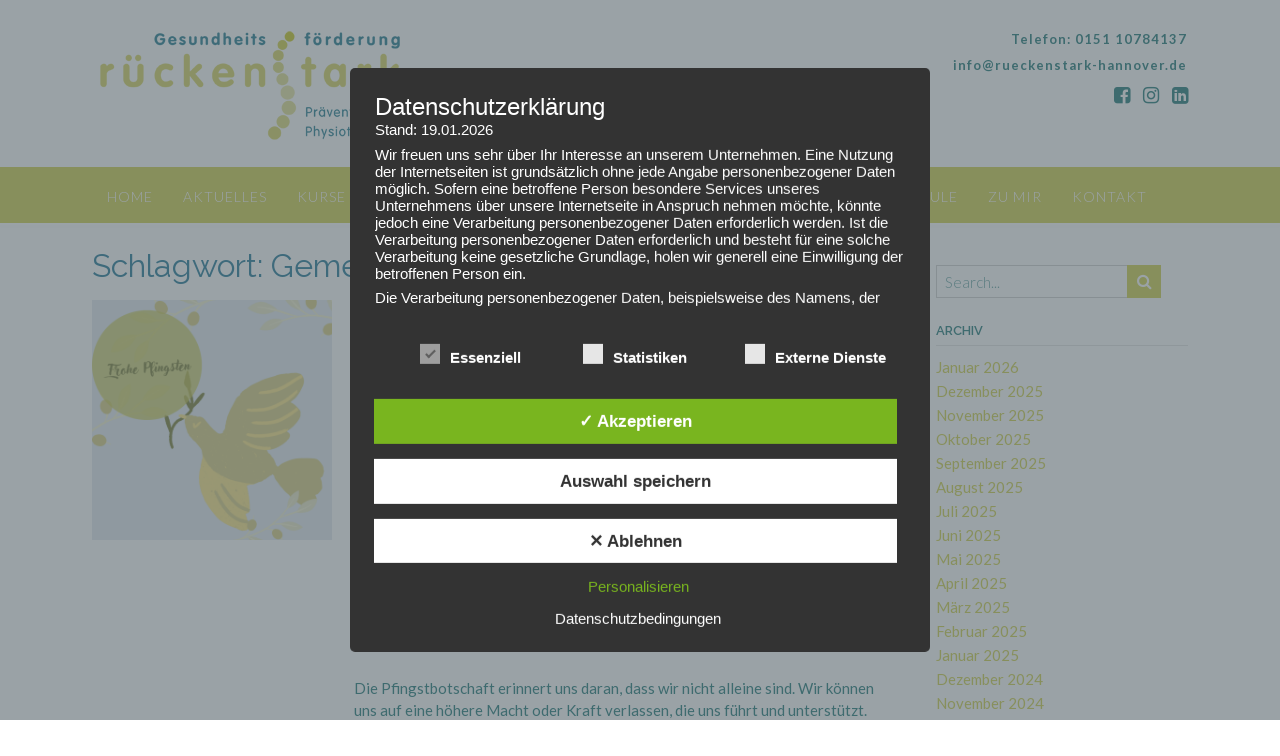

--- FILE ---
content_type: text/css
request_url: https://www.rueckenstark-hannover.de/wp-content/uploads/so-css/so-css-panoramic.css?ver=1661936051
body_size: 191
content:
div, caption, th, td, p, li{
    font-weight: normal !important;
}

.sow-carousel-wrapper{
 width:55% !important; 
}

.entry-content p{
margin-bottom:25px !important; 
font-weight:normal!important;
}

div[dir="auto"] {
margin-bottom:25px !important; 
  font-weight:normal!important;
}


.sow-carousel-wrapper .sow-carousel-item{
text-align:center;
}

@media only screen and (max-device-width:480px)  {
	.slide h3{
	font-size:1em;
	}
  
  .top-padded{
    top:12% !important;
  }
  
  .sow-carousel-item{
    /*width:90% !important;*/
  }
  
  .sow-carousel-wrapper{
 width:100% !important; 
}
  
  .sow-carousel-wrapper blockquote{
    background-size: 15px 15px !important;
    margin: 0 0 0 0 !important;
    padding: 0 0 0 15px !important;
    text-align: justify !important;
    }
  
}